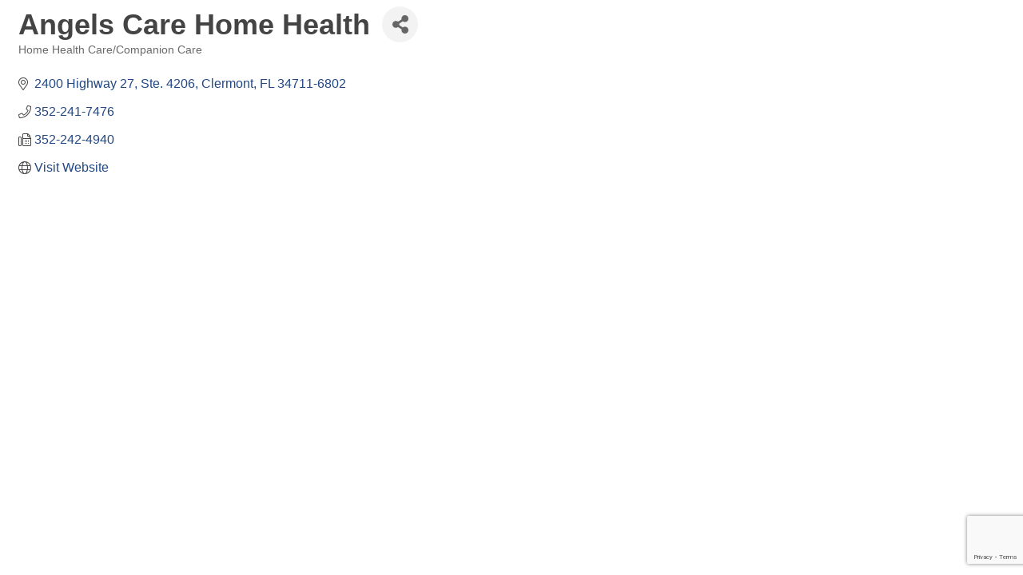

--- FILE ---
content_type: text/html; charset=utf-8
request_url: https://www.google.com/recaptcha/enterprise/anchor?ar=1&k=6LfI_T8rAAAAAMkWHrLP_GfSf3tLy9tKa839wcWa&co=aHR0cHM6Ly9tZW1iZXJzLnNvdXRobGFrZWNoYW1iZXItZmwuY29tOjQ0Mw..&hl=en&v=PoyoqOPhxBO7pBk68S4YbpHZ&size=invisible&anchor-ms=20000&execute-ms=30000&cb=rl9v5k3ntgb7
body_size: 48680
content:
<!DOCTYPE HTML><html dir="ltr" lang="en"><head><meta http-equiv="Content-Type" content="text/html; charset=UTF-8">
<meta http-equiv="X-UA-Compatible" content="IE=edge">
<title>reCAPTCHA</title>
<style type="text/css">
/* cyrillic-ext */
@font-face {
  font-family: 'Roboto';
  font-style: normal;
  font-weight: 400;
  font-stretch: 100%;
  src: url(//fonts.gstatic.com/s/roboto/v48/KFO7CnqEu92Fr1ME7kSn66aGLdTylUAMa3GUBHMdazTgWw.woff2) format('woff2');
  unicode-range: U+0460-052F, U+1C80-1C8A, U+20B4, U+2DE0-2DFF, U+A640-A69F, U+FE2E-FE2F;
}
/* cyrillic */
@font-face {
  font-family: 'Roboto';
  font-style: normal;
  font-weight: 400;
  font-stretch: 100%;
  src: url(//fonts.gstatic.com/s/roboto/v48/KFO7CnqEu92Fr1ME7kSn66aGLdTylUAMa3iUBHMdazTgWw.woff2) format('woff2');
  unicode-range: U+0301, U+0400-045F, U+0490-0491, U+04B0-04B1, U+2116;
}
/* greek-ext */
@font-face {
  font-family: 'Roboto';
  font-style: normal;
  font-weight: 400;
  font-stretch: 100%;
  src: url(//fonts.gstatic.com/s/roboto/v48/KFO7CnqEu92Fr1ME7kSn66aGLdTylUAMa3CUBHMdazTgWw.woff2) format('woff2');
  unicode-range: U+1F00-1FFF;
}
/* greek */
@font-face {
  font-family: 'Roboto';
  font-style: normal;
  font-weight: 400;
  font-stretch: 100%;
  src: url(//fonts.gstatic.com/s/roboto/v48/KFO7CnqEu92Fr1ME7kSn66aGLdTylUAMa3-UBHMdazTgWw.woff2) format('woff2');
  unicode-range: U+0370-0377, U+037A-037F, U+0384-038A, U+038C, U+038E-03A1, U+03A3-03FF;
}
/* math */
@font-face {
  font-family: 'Roboto';
  font-style: normal;
  font-weight: 400;
  font-stretch: 100%;
  src: url(//fonts.gstatic.com/s/roboto/v48/KFO7CnqEu92Fr1ME7kSn66aGLdTylUAMawCUBHMdazTgWw.woff2) format('woff2');
  unicode-range: U+0302-0303, U+0305, U+0307-0308, U+0310, U+0312, U+0315, U+031A, U+0326-0327, U+032C, U+032F-0330, U+0332-0333, U+0338, U+033A, U+0346, U+034D, U+0391-03A1, U+03A3-03A9, U+03B1-03C9, U+03D1, U+03D5-03D6, U+03F0-03F1, U+03F4-03F5, U+2016-2017, U+2034-2038, U+203C, U+2040, U+2043, U+2047, U+2050, U+2057, U+205F, U+2070-2071, U+2074-208E, U+2090-209C, U+20D0-20DC, U+20E1, U+20E5-20EF, U+2100-2112, U+2114-2115, U+2117-2121, U+2123-214F, U+2190, U+2192, U+2194-21AE, U+21B0-21E5, U+21F1-21F2, U+21F4-2211, U+2213-2214, U+2216-22FF, U+2308-230B, U+2310, U+2319, U+231C-2321, U+2336-237A, U+237C, U+2395, U+239B-23B7, U+23D0, U+23DC-23E1, U+2474-2475, U+25AF, U+25B3, U+25B7, U+25BD, U+25C1, U+25CA, U+25CC, U+25FB, U+266D-266F, U+27C0-27FF, U+2900-2AFF, U+2B0E-2B11, U+2B30-2B4C, U+2BFE, U+3030, U+FF5B, U+FF5D, U+1D400-1D7FF, U+1EE00-1EEFF;
}
/* symbols */
@font-face {
  font-family: 'Roboto';
  font-style: normal;
  font-weight: 400;
  font-stretch: 100%;
  src: url(//fonts.gstatic.com/s/roboto/v48/KFO7CnqEu92Fr1ME7kSn66aGLdTylUAMaxKUBHMdazTgWw.woff2) format('woff2');
  unicode-range: U+0001-000C, U+000E-001F, U+007F-009F, U+20DD-20E0, U+20E2-20E4, U+2150-218F, U+2190, U+2192, U+2194-2199, U+21AF, U+21E6-21F0, U+21F3, U+2218-2219, U+2299, U+22C4-22C6, U+2300-243F, U+2440-244A, U+2460-24FF, U+25A0-27BF, U+2800-28FF, U+2921-2922, U+2981, U+29BF, U+29EB, U+2B00-2BFF, U+4DC0-4DFF, U+FFF9-FFFB, U+10140-1018E, U+10190-1019C, U+101A0, U+101D0-101FD, U+102E0-102FB, U+10E60-10E7E, U+1D2C0-1D2D3, U+1D2E0-1D37F, U+1F000-1F0FF, U+1F100-1F1AD, U+1F1E6-1F1FF, U+1F30D-1F30F, U+1F315, U+1F31C, U+1F31E, U+1F320-1F32C, U+1F336, U+1F378, U+1F37D, U+1F382, U+1F393-1F39F, U+1F3A7-1F3A8, U+1F3AC-1F3AF, U+1F3C2, U+1F3C4-1F3C6, U+1F3CA-1F3CE, U+1F3D4-1F3E0, U+1F3ED, U+1F3F1-1F3F3, U+1F3F5-1F3F7, U+1F408, U+1F415, U+1F41F, U+1F426, U+1F43F, U+1F441-1F442, U+1F444, U+1F446-1F449, U+1F44C-1F44E, U+1F453, U+1F46A, U+1F47D, U+1F4A3, U+1F4B0, U+1F4B3, U+1F4B9, U+1F4BB, U+1F4BF, U+1F4C8-1F4CB, U+1F4D6, U+1F4DA, U+1F4DF, U+1F4E3-1F4E6, U+1F4EA-1F4ED, U+1F4F7, U+1F4F9-1F4FB, U+1F4FD-1F4FE, U+1F503, U+1F507-1F50B, U+1F50D, U+1F512-1F513, U+1F53E-1F54A, U+1F54F-1F5FA, U+1F610, U+1F650-1F67F, U+1F687, U+1F68D, U+1F691, U+1F694, U+1F698, U+1F6AD, U+1F6B2, U+1F6B9-1F6BA, U+1F6BC, U+1F6C6-1F6CF, U+1F6D3-1F6D7, U+1F6E0-1F6EA, U+1F6F0-1F6F3, U+1F6F7-1F6FC, U+1F700-1F7FF, U+1F800-1F80B, U+1F810-1F847, U+1F850-1F859, U+1F860-1F887, U+1F890-1F8AD, U+1F8B0-1F8BB, U+1F8C0-1F8C1, U+1F900-1F90B, U+1F93B, U+1F946, U+1F984, U+1F996, U+1F9E9, U+1FA00-1FA6F, U+1FA70-1FA7C, U+1FA80-1FA89, U+1FA8F-1FAC6, U+1FACE-1FADC, U+1FADF-1FAE9, U+1FAF0-1FAF8, U+1FB00-1FBFF;
}
/* vietnamese */
@font-face {
  font-family: 'Roboto';
  font-style: normal;
  font-weight: 400;
  font-stretch: 100%;
  src: url(//fonts.gstatic.com/s/roboto/v48/KFO7CnqEu92Fr1ME7kSn66aGLdTylUAMa3OUBHMdazTgWw.woff2) format('woff2');
  unicode-range: U+0102-0103, U+0110-0111, U+0128-0129, U+0168-0169, U+01A0-01A1, U+01AF-01B0, U+0300-0301, U+0303-0304, U+0308-0309, U+0323, U+0329, U+1EA0-1EF9, U+20AB;
}
/* latin-ext */
@font-face {
  font-family: 'Roboto';
  font-style: normal;
  font-weight: 400;
  font-stretch: 100%;
  src: url(//fonts.gstatic.com/s/roboto/v48/KFO7CnqEu92Fr1ME7kSn66aGLdTylUAMa3KUBHMdazTgWw.woff2) format('woff2');
  unicode-range: U+0100-02BA, U+02BD-02C5, U+02C7-02CC, U+02CE-02D7, U+02DD-02FF, U+0304, U+0308, U+0329, U+1D00-1DBF, U+1E00-1E9F, U+1EF2-1EFF, U+2020, U+20A0-20AB, U+20AD-20C0, U+2113, U+2C60-2C7F, U+A720-A7FF;
}
/* latin */
@font-face {
  font-family: 'Roboto';
  font-style: normal;
  font-weight: 400;
  font-stretch: 100%;
  src: url(//fonts.gstatic.com/s/roboto/v48/KFO7CnqEu92Fr1ME7kSn66aGLdTylUAMa3yUBHMdazQ.woff2) format('woff2');
  unicode-range: U+0000-00FF, U+0131, U+0152-0153, U+02BB-02BC, U+02C6, U+02DA, U+02DC, U+0304, U+0308, U+0329, U+2000-206F, U+20AC, U+2122, U+2191, U+2193, U+2212, U+2215, U+FEFF, U+FFFD;
}
/* cyrillic-ext */
@font-face {
  font-family: 'Roboto';
  font-style: normal;
  font-weight: 500;
  font-stretch: 100%;
  src: url(//fonts.gstatic.com/s/roboto/v48/KFO7CnqEu92Fr1ME7kSn66aGLdTylUAMa3GUBHMdazTgWw.woff2) format('woff2');
  unicode-range: U+0460-052F, U+1C80-1C8A, U+20B4, U+2DE0-2DFF, U+A640-A69F, U+FE2E-FE2F;
}
/* cyrillic */
@font-face {
  font-family: 'Roboto';
  font-style: normal;
  font-weight: 500;
  font-stretch: 100%;
  src: url(//fonts.gstatic.com/s/roboto/v48/KFO7CnqEu92Fr1ME7kSn66aGLdTylUAMa3iUBHMdazTgWw.woff2) format('woff2');
  unicode-range: U+0301, U+0400-045F, U+0490-0491, U+04B0-04B1, U+2116;
}
/* greek-ext */
@font-face {
  font-family: 'Roboto';
  font-style: normal;
  font-weight: 500;
  font-stretch: 100%;
  src: url(//fonts.gstatic.com/s/roboto/v48/KFO7CnqEu92Fr1ME7kSn66aGLdTylUAMa3CUBHMdazTgWw.woff2) format('woff2');
  unicode-range: U+1F00-1FFF;
}
/* greek */
@font-face {
  font-family: 'Roboto';
  font-style: normal;
  font-weight: 500;
  font-stretch: 100%;
  src: url(//fonts.gstatic.com/s/roboto/v48/KFO7CnqEu92Fr1ME7kSn66aGLdTylUAMa3-UBHMdazTgWw.woff2) format('woff2');
  unicode-range: U+0370-0377, U+037A-037F, U+0384-038A, U+038C, U+038E-03A1, U+03A3-03FF;
}
/* math */
@font-face {
  font-family: 'Roboto';
  font-style: normal;
  font-weight: 500;
  font-stretch: 100%;
  src: url(//fonts.gstatic.com/s/roboto/v48/KFO7CnqEu92Fr1ME7kSn66aGLdTylUAMawCUBHMdazTgWw.woff2) format('woff2');
  unicode-range: U+0302-0303, U+0305, U+0307-0308, U+0310, U+0312, U+0315, U+031A, U+0326-0327, U+032C, U+032F-0330, U+0332-0333, U+0338, U+033A, U+0346, U+034D, U+0391-03A1, U+03A3-03A9, U+03B1-03C9, U+03D1, U+03D5-03D6, U+03F0-03F1, U+03F4-03F5, U+2016-2017, U+2034-2038, U+203C, U+2040, U+2043, U+2047, U+2050, U+2057, U+205F, U+2070-2071, U+2074-208E, U+2090-209C, U+20D0-20DC, U+20E1, U+20E5-20EF, U+2100-2112, U+2114-2115, U+2117-2121, U+2123-214F, U+2190, U+2192, U+2194-21AE, U+21B0-21E5, U+21F1-21F2, U+21F4-2211, U+2213-2214, U+2216-22FF, U+2308-230B, U+2310, U+2319, U+231C-2321, U+2336-237A, U+237C, U+2395, U+239B-23B7, U+23D0, U+23DC-23E1, U+2474-2475, U+25AF, U+25B3, U+25B7, U+25BD, U+25C1, U+25CA, U+25CC, U+25FB, U+266D-266F, U+27C0-27FF, U+2900-2AFF, U+2B0E-2B11, U+2B30-2B4C, U+2BFE, U+3030, U+FF5B, U+FF5D, U+1D400-1D7FF, U+1EE00-1EEFF;
}
/* symbols */
@font-face {
  font-family: 'Roboto';
  font-style: normal;
  font-weight: 500;
  font-stretch: 100%;
  src: url(//fonts.gstatic.com/s/roboto/v48/KFO7CnqEu92Fr1ME7kSn66aGLdTylUAMaxKUBHMdazTgWw.woff2) format('woff2');
  unicode-range: U+0001-000C, U+000E-001F, U+007F-009F, U+20DD-20E0, U+20E2-20E4, U+2150-218F, U+2190, U+2192, U+2194-2199, U+21AF, U+21E6-21F0, U+21F3, U+2218-2219, U+2299, U+22C4-22C6, U+2300-243F, U+2440-244A, U+2460-24FF, U+25A0-27BF, U+2800-28FF, U+2921-2922, U+2981, U+29BF, U+29EB, U+2B00-2BFF, U+4DC0-4DFF, U+FFF9-FFFB, U+10140-1018E, U+10190-1019C, U+101A0, U+101D0-101FD, U+102E0-102FB, U+10E60-10E7E, U+1D2C0-1D2D3, U+1D2E0-1D37F, U+1F000-1F0FF, U+1F100-1F1AD, U+1F1E6-1F1FF, U+1F30D-1F30F, U+1F315, U+1F31C, U+1F31E, U+1F320-1F32C, U+1F336, U+1F378, U+1F37D, U+1F382, U+1F393-1F39F, U+1F3A7-1F3A8, U+1F3AC-1F3AF, U+1F3C2, U+1F3C4-1F3C6, U+1F3CA-1F3CE, U+1F3D4-1F3E0, U+1F3ED, U+1F3F1-1F3F3, U+1F3F5-1F3F7, U+1F408, U+1F415, U+1F41F, U+1F426, U+1F43F, U+1F441-1F442, U+1F444, U+1F446-1F449, U+1F44C-1F44E, U+1F453, U+1F46A, U+1F47D, U+1F4A3, U+1F4B0, U+1F4B3, U+1F4B9, U+1F4BB, U+1F4BF, U+1F4C8-1F4CB, U+1F4D6, U+1F4DA, U+1F4DF, U+1F4E3-1F4E6, U+1F4EA-1F4ED, U+1F4F7, U+1F4F9-1F4FB, U+1F4FD-1F4FE, U+1F503, U+1F507-1F50B, U+1F50D, U+1F512-1F513, U+1F53E-1F54A, U+1F54F-1F5FA, U+1F610, U+1F650-1F67F, U+1F687, U+1F68D, U+1F691, U+1F694, U+1F698, U+1F6AD, U+1F6B2, U+1F6B9-1F6BA, U+1F6BC, U+1F6C6-1F6CF, U+1F6D3-1F6D7, U+1F6E0-1F6EA, U+1F6F0-1F6F3, U+1F6F7-1F6FC, U+1F700-1F7FF, U+1F800-1F80B, U+1F810-1F847, U+1F850-1F859, U+1F860-1F887, U+1F890-1F8AD, U+1F8B0-1F8BB, U+1F8C0-1F8C1, U+1F900-1F90B, U+1F93B, U+1F946, U+1F984, U+1F996, U+1F9E9, U+1FA00-1FA6F, U+1FA70-1FA7C, U+1FA80-1FA89, U+1FA8F-1FAC6, U+1FACE-1FADC, U+1FADF-1FAE9, U+1FAF0-1FAF8, U+1FB00-1FBFF;
}
/* vietnamese */
@font-face {
  font-family: 'Roboto';
  font-style: normal;
  font-weight: 500;
  font-stretch: 100%;
  src: url(//fonts.gstatic.com/s/roboto/v48/KFO7CnqEu92Fr1ME7kSn66aGLdTylUAMa3OUBHMdazTgWw.woff2) format('woff2');
  unicode-range: U+0102-0103, U+0110-0111, U+0128-0129, U+0168-0169, U+01A0-01A1, U+01AF-01B0, U+0300-0301, U+0303-0304, U+0308-0309, U+0323, U+0329, U+1EA0-1EF9, U+20AB;
}
/* latin-ext */
@font-face {
  font-family: 'Roboto';
  font-style: normal;
  font-weight: 500;
  font-stretch: 100%;
  src: url(//fonts.gstatic.com/s/roboto/v48/KFO7CnqEu92Fr1ME7kSn66aGLdTylUAMa3KUBHMdazTgWw.woff2) format('woff2');
  unicode-range: U+0100-02BA, U+02BD-02C5, U+02C7-02CC, U+02CE-02D7, U+02DD-02FF, U+0304, U+0308, U+0329, U+1D00-1DBF, U+1E00-1E9F, U+1EF2-1EFF, U+2020, U+20A0-20AB, U+20AD-20C0, U+2113, U+2C60-2C7F, U+A720-A7FF;
}
/* latin */
@font-face {
  font-family: 'Roboto';
  font-style: normal;
  font-weight: 500;
  font-stretch: 100%;
  src: url(//fonts.gstatic.com/s/roboto/v48/KFO7CnqEu92Fr1ME7kSn66aGLdTylUAMa3yUBHMdazQ.woff2) format('woff2');
  unicode-range: U+0000-00FF, U+0131, U+0152-0153, U+02BB-02BC, U+02C6, U+02DA, U+02DC, U+0304, U+0308, U+0329, U+2000-206F, U+20AC, U+2122, U+2191, U+2193, U+2212, U+2215, U+FEFF, U+FFFD;
}
/* cyrillic-ext */
@font-face {
  font-family: 'Roboto';
  font-style: normal;
  font-weight: 900;
  font-stretch: 100%;
  src: url(//fonts.gstatic.com/s/roboto/v48/KFO7CnqEu92Fr1ME7kSn66aGLdTylUAMa3GUBHMdazTgWw.woff2) format('woff2');
  unicode-range: U+0460-052F, U+1C80-1C8A, U+20B4, U+2DE0-2DFF, U+A640-A69F, U+FE2E-FE2F;
}
/* cyrillic */
@font-face {
  font-family: 'Roboto';
  font-style: normal;
  font-weight: 900;
  font-stretch: 100%;
  src: url(//fonts.gstatic.com/s/roboto/v48/KFO7CnqEu92Fr1ME7kSn66aGLdTylUAMa3iUBHMdazTgWw.woff2) format('woff2');
  unicode-range: U+0301, U+0400-045F, U+0490-0491, U+04B0-04B1, U+2116;
}
/* greek-ext */
@font-face {
  font-family: 'Roboto';
  font-style: normal;
  font-weight: 900;
  font-stretch: 100%;
  src: url(//fonts.gstatic.com/s/roboto/v48/KFO7CnqEu92Fr1ME7kSn66aGLdTylUAMa3CUBHMdazTgWw.woff2) format('woff2');
  unicode-range: U+1F00-1FFF;
}
/* greek */
@font-face {
  font-family: 'Roboto';
  font-style: normal;
  font-weight: 900;
  font-stretch: 100%;
  src: url(//fonts.gstatic.com/s/roboto/v48/KFO7CnqEu92Fr1ME7kSn66aGLdTylUAMa3-UBHMdazTgWw.woff2) format('woff2');
  unicode-range: U+0370-0377, U+037A-037F, U+0384-038A, U+038C, U+038E-03A1, U+03A3-03FF;
}
/* math */
@font-face {
  font-family: 'Roboto';
  font-style: normal;
  font-weight: 900;
  font-stretch: 100%;
  src: url(//fonts.gstatic.com/s/roboto/v48/KFO7CnqEu92Fr1ME7kSn66aGLdTylUAMawCUBHMdazTgWw.woff2) format('woff2');
  unicode-range: U+0302-0303, U+0305, U+0307-0308, U+0310, U+0312, U+0315, U+031A, U+0326-0327, U+032C, U+032F-0330, U+0332-0333, U+0338, U+033A, U+0346, U+034D, U+0391-03A1, U+03A3-03A9, U+03B1-03C9, U+03D1, U+03D5-03D6, U+03F0-03F1, U+03F4-03F5, U+2016-2017, U+2034-2038, U+203C, U+2040, U+2043, U+2047, U+2050, U+2057, U+205F, U+2070-2071, U+2074-208E, U+2090-209C, U+20D0-20DC, U+20E1, U+20E5-20EF, U+2100-2112, U+2114-2115, U+2117-2121, U+2123-214F, U+2190, U+2192, U+2194-21AE, U+21B0-21E5, U+21F1-21F2, U+21F4-2211, U+2213-2214, U+2216-22FF, U+2308-230B, U+2310, U+2319, U+231C-2321, U+2336-237A, U+237C, U+2395, U+239B-23B7, U+23D0, U+23DC-23E1, U+2474-2475, U+25AF, U+25B3, U+25B7, U+25BD, U+25C1, U+25CA, U+25CC, U+25FB, U+266D-266F, U+27C0-27FF, U+2900-2AFF, U+2B0E-2B11, U+2B30-2B4C, U+2BFE, U+3030, U+FF5B, U+FF5D, U+1D400-1D7FF, U+1EE00-1EEFF;
}
/* symbols */
@font-face {
  font-family: 'Roboto';
  font-style: normal;
  font-weight: 900;
  font-stretch: 100%;
  src: url(//fonts.gstatic.com/s/roboto/v48/KFO7CnqEu92Fr1ME7kSn66aGLdTylUAMaxKUBHMdazTgWw.woff2) format('woff2');
  unicode-range: U+0001-000C, U+000E-001F, U+007F-009F, U+20DD-20E0, U+20E2-20E4, U+2150-218F, U+2190, U+2192, U+2194-2199, U+21AF, U+21E6-21F0, U+21F3, U+2218-2219, U+2299, U+22C4-22C6, U+2300-243F, U+2440-244A, U+2460-24FF, U+25A0-27BF, U+2800-28FF, U+2921-2922, U+2981, U+29BF, U+29EB, U+2B00-2BFF, U+4DC0-4DFF, U+FFF9-FFFB, U+10140-1018E, U+10190-1019C, U+101A0, U+101D0-101FD, U+102E0-102FB, U+10E60-10E7E, U+1D2C0-1D2D3, U+1D2E0-1D37F, U+1F000-1F0FF, U+1F100-1F1AD, U+1F1E6-1F1FF, U+1F30D-1F30F, U+1F315, U+1F31C, U+1F31E, U+1F320-1F32C, U+1F336, U+1F378, U+1F37D, U+1F382, U+1F393-1F39F, U+1F3A7-1F3A8, U+1F3AC-1F3AF, U+1F3C2, U+1F3C4-1F3C6, U+1F3CA-1F3CE, U+1F3D4-1F3E0, U+1F3ED, U+1F3F1-1F3F3, U+1F3F5-1F3F7, U+1F408, U+1F415, U+1F41F, U+1F426, U+1F43F, U+1F441-1F442, U+1F444, U+1F446-1F449, U+1F44C-1F44E, U+1F453, U+1F46A, U+1F47D, U+1F4A3, U+1F4B0, U+1F4B3, U+1F4B9, U+1F4BB, U+1F4BF, U+1F4C8-1F4CB, U+1F4D6, U+1F4DA, U+1F4DF, U+1F4E3-1F4E6, U+1F4EA-1F4ED, U+1F4F7, U+1F4F9-1F4FB, U+1F4FD-1F4FE, U+1F503, U+1F507-1F50B, U+1F50D, U+1F512-1F513, U+1F53E-1F54A, U+1F54F-1F5FA, U+1F610, U+1F650-1F67F, U+1F687, U+1F68D, U+1F691, U+1F694, U+1F698, U+1F6AD, U+1F6B2, U+1F6B9-1F6BA, U+1F6BC, U+1F6C6-1F6CF, U+1F6D3-1F6D7, U+1F6E0-1F6EA, U+1F6F0-1F6F3, U+1F6F7-1F6FC, U+1F700-1F7FF, U+1F800-1F80B, U+1F810-1F847, U+1F850-1F859, U+1F860-1F887, U+1F890-1F8AD, U+1F8B0-1F8BB, U+1F8C0-1F8C1, U+1F900-1F90B, U+1F93B, U+1F946, U+1F984, U+1F996, U+1F9E9, U+1FA00-1FA6F, U+1FA70-1FA7C, U+1FA80-1FA89, U+1FA8F-1FAC6, U+1FACE-1FADC, U+1FADF-1FAE9, U+1FAF0-1FAF8, U+1FB00-1FBFF;
}
/* vietnamese */
@font-face {
  font-family: 'Roboto';
  font-style: normal;
  font-weight: 900;
  font-stretch: 100%;
  src: url(//fonts.gstatic.com/s/roboto/v48/KFO7CnqEu92Fr1ME7kSn66aGLdTylUAMa3OUBHMdazTgWw.woff2) format('woff2');
  unicode-range: U+0102-0103, U+0110-0111, U+0128-0129, U+0168-0169, U+01A0-01A1, U+01AF-01B0, U+0300-0301, U+0303-0304, U+0308-0309, U+0323, U+0329, U+1EA0-1EF9, U+20AB;
}
/* latin-ext */
@font-face {
  font-family: 'Roboto';
  font-style: normal;
  font-weight: 900;
  font-stretch: 100%;
  src: url(//fonts.gstatic.com/s/roboto/v48/KFO7CnqEu92Fr1ME7kSn66aGLdTylUAMa3KUBHMdazTgWw.woff2) format('woff2');
  unicode-range: U+0100-02BA, U+02BD-02C5, U+02C7-02CC, U+02CE-02D7, U+02DD-02FF, U+0304, U+0308, U+0329, U+1D00-1DBF, U+1E00-1E9F, U+1EF2-1EFF, U+2020, U+20A0-20AB, U+20AD-20C0, U+2113, U+2C60-2C7F, U+A720-A7FF;
}
/* latin */
@font-face {
  font-family: 'Roboto';
  font-style: normal;
  font-weight: 900;
  font-stretch: 100%;
  src: url(//fonts.gstatic.com/s/roboto/v48/KFO7CnqEu92Fr1ME7kSn66aGLdTylUAMa3yUBHMdazQ.woff2) format('woff2');
  unicode-range: U+0000-00FF, U+0131, U+0152-0153, U+02BB-02BC, U+02C6, U+02DA, U+02DC, U+0304, U+0308, U+0329, U+2000-206F, U+20AC, U+2122, U+2191, U+2193, U+2212, U+2215, U+FEFF, U+FFFD;
}

</style>
<link rel="stylesheet" type="text/css" href="https://www.gstatic.com/recaptcha/releases/PoyoqOPhxBO7pBk68S4YbpHZ/styles__ltr.css">
<script nonce="8xUg_2oof3DbT36YAVobVQ" type="text/javascript">window['__recaptcha_api'] = 'https://www.google.com/recaptcha/enterprise/';</script>
<script type="text/javascript" src="https://www.gstatic.com/recaptcha/releases/PoyoqOPhxBO7pBk68S4YbpHZ/recaptcha__en.js" nonce="8xUg_2oof3DbT36YAVobVQ">
      
    </script></head>
<body><div id="rc-anchor-alert" class="rc-anchor-alert"></div>
<input type="hidden" id="recaptcha-token" value="[base64]">
<script type="text/javascript" nonce="8xUg_2oof3DbT36YAVobVQ">
      recaptcha.anchor.Main.init("[\x22ainput\x22,[\x22bgdata\x22,\x22\x22,\[base64]/[base64]/[base64]/[base64]/[base64]/[base64]/KGcoTywyNTMsTy5PKSxVRyhPLEMpKTpnKE8sMjUzLEMpLE8pKSxsKSksTykpfSxieT1mdW5jdGlvbihDLE8sdSxsKXtmb3IobD0odT1SKEMpLDApO08+MDtPLS0pbD1sPDw4fFooQyk7ZyhDLHUsbCl9LFVHPWZ1bmN0aW9uKEMsTyl7Qy5pLmxlbmd0aD4xMDQ/[base64]/[base64]/[base64]/[base64]/[base64]/[base64]/[base64]\\u003d\x22,\[base64]\x22,\x22w5Epw6xkw6LCocOBwq8nw6TCkcKHwqjDncK7EMOlw4ATQW92VsKpQmnCvmzCmyLDl8KwXFAxwqtfw58Tw73CgxBfw6XCgMKcwrctIsOzwq/DpCgRwoR2dUPCkGg9w7ZWGDhERyXDkjFbN0xxw5dHw5FJw6HCg8Odw53DpmjDuh1rw6HCoE5WWC3CmcOIeSEhw6l0cTbCosO3wrHDmHvDmMKzwqxiw7TDl8O2DMKHw5wqw5PDucOzUsKrAcKJw6/CrRPChcOaY8Knw6h6w7ASXsOaw4MNwpoTw77DkSnDpHLDvSRgesKva8K+NsKaw4kfX2U7DcKoZRLCtz5uI8KxwqVuDgwpwrzDkVfDq8KbccOMwpnDpX/DjcOQw73CmVgRw5fCgVrDtMO3w5BiUsKdP8Oqw7DCvWl+F8KLw5grEMOVw6ROwp1sF1howq7CqMOKwq85cMOWw4bCmSBtW8Oiw5QGNcK8woJ/GMOxwpPCtHXCkcOATMOJJ3/DjyAZw77Col/[base64]/DtiMXw5Ykw5ltwqnCkiM0w54OwpJNw6TCjsK3wqtdGwRkIH0SL2TCt0XCoMOEwqBDw7BVBcOMwq1/[base64]/Cgm1sbgRAw4w/F3rCvMK+wptKwpIBwpHDs8KLw5MvwppOworDtsKOw7fCnlXDs8KudjFlMF1xwoZUwrp2U8Orw57DklUPOAzDlsK3wpJdwrwTfMKsw6tUV27Ckzttwp0jwrXCtjHDlhknw53Dr1fCtyHCqcORw5A+OSU4w61tFcKKYcKJw5LCml7CsyjCuS/DnsO/w4fDgcKaRsOHFcO/w59+wo0WL3hXa8OnK8OHwps3U05sFEY/asKOD2l0dAzDh8KDwo4wwo4KLxfDvMOKXsOZFMKpw4HDq8KPHCBSw7TCuwZswo1PKsKsTsKgworCpmPCv8OXZ8K6wqFOXR/Ds8O5w6Z/w4Eqw6DCgsObQMKdcCVZUsK9w6fCssOXwrYSR8Otw7vCm8KkQQdsQ8KLw4wkwpYib8OPw7oqw7cfd8Oxw6lYwqVwC8Oowo8SwozDngbDiVbCgMK5w6IhwrLDuifDlHYhC8K8wq5Fwp3CgsKfw7TCoT7DqMKhw69HdCHCh8KYw7TCpGvDu8ORwoHDoC/[base64]/w53CoEYMw4nDmsKRW8KhwpDDqExbIVTChMOQwrrCkMKYP211TxE7Q8OwwqnDv8Oiw6DDgE3DrHfCmcK4wpjDqws0WcOiOMOLYnIMCMORwrlhwoUrHSrDjMO+aWFnLsKTw6PClBxGwqptUXJgZELCnT/ChcKLw5PCtMOyNDfCl8O0w6HDh8K2OQhFN0/Cg8OKannDsgUVwqB8w6xDH2jDuMOBwpxPF3Q5P8Kkw5xkL8Kww51uOGJ/HwbCgEQmccK7wqtHwqbDsXnCisO4wp5+EMKQYnt8Mmg9wqnDgMKMRcO0w6HDuyQRZWXChk8uwrdzw73CqT5DTU08w5zCohs3KGcBC8KgFsODw4Zmw4jDmBbCo25xw6HCmgU1w7vDmxgWacKKw6Nmw6DCnsKTw7zCrsORPsOOw7/[base64]/w4DCiQV6CUE7OsOSNxBOc8KDYijDgyhDfXEUwq/CtMOMw57CqsKLRsOmWMKCU0Nuw6BQwovCr0kSb8KgU3fDu1jCqcKEAkTCmMKhFcOXUSFJHsO+C8OpFEDCgDFfwrsbwpwDbsOGw7HCs8K2wq7CnsOVw7MpwrtAw5nCq13Cv8OuwrDCtzfCssOGwpYOVsKLGR3CnsO5NsKdVcKVwrTCtzjCgsKsSsK/[base64]/Dlghow4jCkHpawpHCqsKgagxUYFMZYSkDwprDtsOOwqJDw7bDuWPDgsKEHMKlKU/[base64]/CiyHDtsK7DWl3wp5GKl3DqScAw5vDmUvDlcKWZnjCmcOPw6dhBcO5K8OUWkDCtjo2wrzDjD7CmcKfw6DCk8K/Jks5wrtyw7suDcK+LsOywofCgGpEw7DCsgkWw5XDhVvDu0I7wooXRsKPRMKswoQQfw7DmhIDK8KHIVLCm8KOw6ZAw41gw74/w5nDlMKTw47DgkLCn1IcJ8O4CCVUaRfDlVh5wpjCpDPCq8OOPxkKw50gAHBew4DCvMOvIUjCoxUvSMOcF8KYFMK2b8O/wpFVworCrjgLD2nDgV/Dl3nCmzp+VsKiw4Z5AMORFmohwr3DhMOmGXVJf8OZHcKfwqrCjyPChiwRNzlfwobCgQ/DlXPDm2xVDRoKw4XCgVXDs8O0w6ohw4hTW2NSw54/CUVcCsOBw48Tw5Yew6F5wqzDpMKJw7jDhQLDmA3DtMKSLm9hQ2DCtsO9wqfCvnTCrXBaJRfCjMOQYcK2wrF6TMKGwq7Dt8KXL8K3TcOkwrMmw5pBw7lBwqbCg2DCoG8+QcKkw7Z+wq83KV9mwoxywq/DqMO9wrHDs3w5R8Kaw7zCi2NrwrvDvcOrd8OhSXfCiXbDkAPCjsKtSk3DnMOYbsO5w6xhT0gcTRLDvMONbmjDtHM4LBZvJU7CqWjDhsK1EMOTNcKOWVPDrCzCgx/Dlw1ZwqQGb8OzbMOVwpnCu08faXfCpsKtNnREw6Zpwocpw4wwZw4fw697GwzDoXXChxoIwqjCtcKUw4FMw7fDl8KnYkoUecKnWsOGwrhEd8Oqw7pIK35nw7XDmnNnG8OYZMOkGsOvw5BRWMKQw6/[base64]/FcKkwrFcRMOLwrRfw5/Cp0DCt8KxXz7ClkPDkwXDpsKWw6RdWcKlwpnDqcOUK8OWw7vDr8OuwpIDwqrDpcOIZzxww6rCiyAYQlLCt8ONasKkdCEsaMKyO8KEUEAIw40FNR/Cl0jDl0/CucOcAsOUVcOIw4lASBNwwqpbTMOdKFV7ShrCksOkw4oDF2ITwoVnwr7CmB/Dq8O5wpzDkFcwNzUmTFc3wppqwr91w5ocOcO7VMOJbsKfXk8aGSDCqy84R8K3YQoNw5HCmRBowrHDuVvCtGrDgMKrwrnCv8OSDMOITMK6GXTDqmvCvMOgw67Ci8KKOgXCq8O9T8K/wqTDlz7DscOkfcK0FGh0bRgLU8KCwq3CrVTCqcOAFMOlw6LCgQfDt8OFw44zwoU4w5EvFsK3MxrDkcKlw5DCpcOlw5RBw4cILSHCpVswR8OFw4/CtGzDqsOqXMOQTMKjw7NWw63DhQHDuFp2UcKpS8KBOVotIcKSY8O2wrAyGMO+fHTDr8Knw63DucONTnvDsVEIbsKBK3vDqcONw4kyw5dgIjs6R8KgesKIw6fCp8KQw4jCncOgw4rCu3rDtsOgw7FdBTrCiU/CvsKJT8OIw6TDjn5tw4PDlB5RwprDpA/DriVkccOFwo4cw4xqw4LCtcObwo7Cu2xWcSHDsMOOf14IVMOZw6s3P2LCj8OnwpDCowJtw4khYFkxwrcsw5nCrcKiwp8BwoDCgcOGwr5Bw5U7wqhvElnDpjZLOANlw6chHl9/B8K5wpfDphEzRFE8wqLDqsKqBSwuFnctwpTDpcKQw4vCjMOawq8Dw4HDj8OAwoxRcsKFw5PDisKHwq7Ck2pswpvCv8KiaMOJBcK2w6LDgsOOc8OtUjI6SA/DihEuw7AEwqvDjU/[base64]/[base64]/CocOPZSPCuw9NVsK+OUTCqMOVw50iM8KNw4xtC8KNNsKIw6rDtsKcwp/CosOjw6QMb8KLwpAvdgggw4DDt8O8FE1SbzRqwooxwrFtccKAZcK5w5JfJMKbwrBtw45YwovCmkQsw6Fdw6YWPGwWwqzCt0xpScO9w6UOw4oPw4huaMOEwovDicKhw4EQWMOqNxDCkinDtcO/wqvDqFbCllbDicKKw6LChirDuH/DkQXDsMKnwrfCm8OFFcKGw7g+JsOnYMKwEcO3JMKLw6Unw6oGw4fDicK0wps8MMKvw6fDnQJuZ8K4w7Jlwox1w55lw6pOY8KNEMKpBMOzMk8JaAZZRAvDmD/DtsK/JsODwrdSTyUVIcKEw6nDshjChENDQMO7w5HCs8OHwoXCrsKjNMK/w7bCtg3Dp8OVwpLCuDUHKMOjw5dJwrYhw75/[base64]/Ch8KhUUzCosOaWcK9VGHCg0jDmlUlwog0w5V9wrHCkGXDjsKIdXzDsMOHE0nDhw/DvkcDwpTDjVxjwqcHwrLCvRwiw4IqecKBBMKQwqrDqjkkw5/[base64]/[base64]/w60BIGFTcMOuw7hqRlPCvV/DtQoEwpbDtsKwwrlKw5PCmz8Vw6HCssK7OcOrPmxmD3Qvw5rDjTnDpCtfaxjDkMOlacK0w6txw6piYMKIw6PCil3DgisjwpMfdsKRdMKKw67Ct2FVwqFUWQTDpsKvw6vDvnvDm8OBwp16w6o/PlfCsU0vRVzCi2vCn8KeH8O0c8KdwpLCrMONwpt3bMOZwp1JPBfDjcKMAybCuxFON0DDosOSw6vDssORwp9Wwo7CqsKLw5dBw6Zdw4I0w73CkiBnw4syw4wPw5U7Q8KwdcKDSsKlw5ExO8Khwrxdf8O1w7sIwqNtwpgWw5jClsOEOcOIwrXClBcrwopyw4M/ag5kw4DDusKzwrLDlAfCgMOrF8K0w5gYC8Ovwr91f3/CkcKWwprCnTLCosKwCMOdw47Dr07CtsKzwoIVw4TDs3t/HTstKcKdwrM5wr3DrcK4SMOvwqLCmcKRwoHCvMOgLSkAP8KNCMKhQBUEFmPDsi1VwpsIWUnDhsKXF8OuCcObwrkCw6zCjT9ewoDCksK/fsOjKQ7DrMKHw6JTWzDCucO3a29jwqoufMOJwqVgw4bCuxbDlBLCqj3CncOjMMOYw6bDtRzDlMOSwoLDrw0mPMODPcO+wprCm1XCqsKAf8OGwoPClsK8IloAwoHCiXnCrRvDvnB7UsO1byh0OsKtw5LCk8KnZXXCmwHDmnfCksK/[base64]/wpbChF9tAg0cwoZidj7DgwggwqIgBMOrw5nDsUDDocOOw6hrwrrCv8KqT8KvakTCj8O7w7PCn8OuVsO1w5HCtMKLw6Yiw6UWwrRpwoHCucOxw70cw5TDlcKjwoHDiXlABsK3cMO6bjLCg3kwwpbCuGIPwrPDmTZUwpxcw4jCkwLDnEpxJcKtw6VoGsOzGsK/[base64]/DkMK6HSUsw6gpw6YeBsOFbcKmBnlcYBPCnibCkjzDpk3DiELDoMKSwplIwpnCoMK8HE3CujvClcKaKzHClUXDlcKOw7QdSsKmEFAbw4bCjmPDj0zDrcK2e8OOwqnDvCcHQGLCgAzDhH/CvSMOeADChMOpwpoaw6/Do8K7IkzClBNlHkTDoMKpwprDomzDvcOAJRXDgcOmEmRDw61kw5PDtcKeSh/CicK2NUkjcsKpPSvDsCXDq8KuP1PCqhUWIMKQwovCqsKRWMOswpjCnyhNwrNuwpR1PRnCksK3McKmw6xVYXM5ATl/[base64]/[base64]/Dl8KYw5VYfCrDscO2QcKdw70nG8O3w5/CicORwp3Ci8ObFcKcwqnDtcKBaiU8RBQWG24KwrZhSQdIWnwqLcKPMsOBZnvDicOZPCE/w6bCghTCkMK1F8OtDMOpwoXCnX0xCQARw5BsNsKQw5AML8O2w7fDskjCmwQUwq/DlEwbw5MsL1tGw5bDhsOvG2LCqMKnE8K8RcKJX8O6w6fCkVbDnMKTP8OAG1TDmD3CgsO8w5PCiA9xXMOzwoVqZXNMZhPCr2AlKcKew6xewoQKYU/[base64]/HMOxaFbDg2DDi2zCscOKJgNRfcONw47CjB/DoMOgwq/Dlz4XUWLClsOcw6PCisKtwqfCpwtOw5PDmcOtw7Nsw7gqw5sqNFIFw6LDpsKXGy7CncOmHB3Cl0TDkMOPMVZhwqkLwpZnw6trw5vCgyQKw58dAsOxw60/[base64]/[base64]/w5HCsnljw483w4ouw5R0wppMXMOhInVFw7w/wqp4JxDCoMORw63CjzELw4RwXsO1w4fDl8KUXzAuw6nCql7ChSXDlcKtaTBNwq/[base64]/w6g3ZMOTTFnCtQtUw4MdGUZnwpHConVqcsKfcsObQcKhI8KxSnnDtS/DuMOsQMKRKDrDsnTDn8KcSMOnw5tQAsKbF8Kiw7HCgsOSwqgMXcOiwq/DjgnCvMOHw7rDkcOOPBMuPCTDjGrDj3EJNcKmMyHDj8Klw5Y/NTcDwrbCgMKAVDLCtlpzw6nCiDxac8KuW8OLw4xQw5NUEw46wqrDvRjCqsKhLlImRgcoHGnCisONdTTChjXCqV9hd8O0worDnsKxARFjwrwzwoPCrxIdeB3CqRM0w5xjwpVtL0QkFMOqwo3Cv8KSw4BNw5TDj8KkEA/Ch8O/wqx6wpLCvX/Cp8O6RQHCt8KuwqANw7gjw4nCl8KWw5lAw6fClU3Du8OywrhsNivCvsKwSVfDqA4cUUXCu8OUKsKjfMO6w5lVIMKFwphYaHNlBzTCrUQKJgwew5t4XHUVaGIJJmUiwoZow7EJwqcIwp/[base64]/Cv8Onw5HDlsOhEcK2ccOSwp5YIcOORMKXc33CqcKew5XDuirCksKBwpEbwp3Ds8KXwprCl09pwqPDr8OsNsO8F8OSCcOYOcO+w49bwr/Cq8Obw6fCgcOsw5jDjsOBOcO8w4F5w5Z2RsOJw6o2woTClgQbSU8yw6RQwo4iUSUsbsKaw4fDl8Kiw7PDmx/[base64]/[base64]/Cu33DlHPDisOvwpBhJ8KJw7w0w6fCrUNgwqpvKCnDlmHDgMKxwoclUmfCrXTDnMKZQRXDn1gBDmAhwooNFsK+w7zCvsOGScKoJhJxTwc9wphhwqjCq8K/e2hQZcOrw70bwrIDWHsqWEPDj8K1Fz4NbVvDm8KtwpnChEzCmMOCUiZpP1/DvcOXIzrClcOWw4rCjwDDoz1zZsKWw6Aow47Dny97wqrDi0kyNsO4w7wmw4Z6w6x4HMK4bcKFHcOSZMK9wqwywrwqwpIJXMO5NsK8CsOQw5jCpMKtwp/DniZ8w4vDi2psKcOVUcKnRcKNb8OOEThRAMOOw5DDocOVwpLDj8K7JylDfsK3AE5vwq7CpcK3wqXCosKKP8O9LkVIEwAFWUV6R8ObUcKWwoLCr8KDwqcTw4/CgMOgw5gnfMOQacOrWMO4w74fw6zDm8OJwofDqMOEwp8NKEPCvk/CnMOfSybDp8K6w43DizvDoUTCvcK6wqhRHMOcAsOSw6LCmAfDjxRewoDDgsKITMOyw4LDtsOpw7RiRMOMw7PDr8KTLsKGwpwUTMK0ch3Dr8KGw4nCvRtCw6fCqsKnOkbDrVXDkcKGw6Fiw4V7KcKhw7olWMO7T0jCjcO6PkjCq3TDmV56fsKbNU/DlX/DtAbCl3LDhEjCt11QVMKNV8OHwoXDisKvw57DmifDgBLCkmDDh8KTw78vCiXDpQDCijvCuMKsK8Krw4lhwp1wR8KnVDRRw4RbUVF1wqzChcOxAMKNFinDlGrCtsOvwp/CkjFbwrTDnXXDiXICNjPClE4MfTnDtsOEKMODw4NJw5E3w7sQXSBeCVvCtsKew7fCoUNdw6fCiRvDsj/DhMKPw68+EmkhfsKQwp/Dn8KNYMOcw55TwoBWw4pCL8Owwrt9woU3woRYN8O6MiJrdMK1w54vwqPDkMKBwogUw4/[base64]/QnPDmMKRd8OKacK/w7Mjw7h0ViwnYcOdwqbDmyAZAMKow7/CscOgwovDnWUcwp3CnQxjwpkyw7p6w7XDusO5wpIVesO0EwsSWDXCsg1Lw4NwCF5ww4LCvMKAw4zCnyAzwpbDgMKXMwHClcKlw4vDpMOXw7TChC/DjMOKTMODMcOiwo/DtsK9w6XCnMKyw5bCiMKlwpFuSDQ2wqzDvkfCqxdpaMKDX8Kkw57CtcOOw5QUwr7Cu8KDwp0rEChBJSlKwqNvwp/[base64]/[base64]/AMKjEHp2JiorwpVGJ8Okw6glUsKqbAwdd2zDgCPCr8K8M1vCkwoYNsKQK2rDmMO6KmnDjsOEQMOFNiQCw7bDvMOSaCnCtsOWQkTDm2dmwoZXwopbwp8Ywq4qwo4pT3XDpjfDhMO9Hzs4NgPCtsKYw602KXPDosO8ZiXCmjHDl8K+dcKiP8KIV8OFwq1gwr3DpyLCqj/Dsz4Pw4jCs8KgCAExw4VeecKQesOiwq0sB8OCHRxAfikewpE2MRvCiwvCjcOoMG/DjcO5woLDpMKcND0+wqbCjcKKw5jCt17CrSAOfChMI8KoD8KjI8O6YMKcwpsDw6bCu8KtL8O8VF/DlykpwrI2X8Kaw53CocKYwpMew4BoJGHDqiLCoA/CvmLDm1wVw54KAiIsHXpnwo4OW8KNwrDDl0LCosOtAWfDhCDCqA3ChVZFYlsiQjctw4xKDMKnUsOmw4NVVkfCrMOQwqfDvhrCtcOycgVTVzTDr8KNwrofw7Qqw5bDjWdIV8K/E8KDYXjCvGw4wofDkMO2w4AGwrdCJsO4w55cw7sdwp4HfMKqw7HDvsKvP8O2E0fCvjZ/[base64]/CrcO/w43CjCMsWsKZwpLDi1ZnHTfCsAAFw7p6FMKmZEZMbHjCsmNPw6YewqHDuCLChkZTwpoBHlPDo1TCtsO+wohfU1/[base64]/Dr1Q3Ng9fwrLDuFFgPmzDkhbDncOEdmx+w4NTKCA5WcKEW8OAHVfCunHDjsKow5ogwp5SQXh0w6gQw4nClCHCi0MyHcOuJ18zwrlteMKbHsO4w6zDsh8XwrZpw6nCgkvCnk7Dr8O9EXfCjDrCs1lKw6RtdQDDj8KNwrE8DMOXw5/DiGzCkH7ChQZJccO8XsOBT8OjKyAzBVlSwpc6wovCrioUH8KWwpPDqsKswpcqRcKTMcKRw4NPwowWA8OawrrDuQTCuh/Cu8OCNxLCncKqTsKNwqTCjTECN1DCryXDpsOMw4kiFcOdPcK4wp81w59fR3/[base64]/WMOMHzvCvMOwU2fCscKOw41AwpfCmMO/[base64]/[base64]/DqgrChMKmbMKVwp3Cg8OuZ8OzbzzCqBl3QcKySQbDicK1fsK8T8Orw7LDncKYwro2wrbCmlfCoBJ/V2ViSFfDh37DrcONUsOBw6HCjcKmwqDCi8ONwoBDVkFKZho3ZF0oS8OhwqXDmyTDglMFwplrw77DmcK1wqMDw7PCq8OTUgAdw44ub8KLfB/DtsOjDcKRTBt3w5zCiyTDsMKmXUM2MsOIwqrDkggNwp/[base64]/DnGI1w5LCsMKcw5JYw5Maa8OxwrnCtTHCrsK4wrjDlcOWQ8K8UHPDiRPDnjLDiMKLwpTDt8O8w4YXw7sxw7XCq3jChcO0w6zCpw/DpMKuCxk8woU/[base64]/UkRjw4QQw7zCicOxwrQhwpLCiDHDty5faAzCpxTDssKcw6VWwqvDnGXCqB4awrvClMKaw4jCmQsQwoDDinvClsKbbMKPw7XDncK3worDqmgywqx3wpbCqsOyJMOCwp7CvCQuIR90acKKwqBMHjIvwp8FZsKWw67CncOuFxDDtsOKWMKQf8K/GUxywoPCksOtKFXCpsOQJ0LCscOhecOPw5EyRB7CvsKpw4zDvcOAX8KXw48/[base64]/[base64]/CoD4kwrXCuRfDi8KYw7rCuzoMb8KTS3dIUsKlXcO4worCkcOtw4Qgwr3Cr8OBYFzDvE5EwozDgSp4ccOmwpdzwozCjAzCv3dadAIZw7bDscODw5hgw6Mlw5DDicKHFDfDjMKNwrokwosYFsOFaxbCncORwoLCh8OrwojDoGQJw5vDgiI/wqdIbxLCusO2IC1MawE4J8OdTcO/H2JDGcK3w6bDl3lrwrkEBUjDg0hYw7zCiVbDh8KaMTpzw7bDnVtcwqbCjCluT17DjDrCrBvCrMOVwojDg8O7bHDDli/DtcOcHx8Xw5fCjlMBwrsgZsKJKcOyZit+wqdhc8KcBmoRw697wonDqMKDIcOLTi/CvgzCjHHDrW3Dn8OMw6DDl8ObwqM/PMOUOiR/aU0FOivClF3CqQDCi1TDu1AERMKSBsKaw67CqzfDrTjDo8KeQRLDqsKBJ8OZwrbDq8KjcsOBO8Kvw481NVsjw6XDv1XCkcK9w5TCvz3ConjDoSNkw5nCtsKxwqgwfMKow4fCkTbDrMO7GyrDk8OLwpAMWA1fKMKIH1N7w5Z/PMKmwr3Cj8KeLsOaw6DDjsKTw6vCvRNpwrpuwqkewpfDu8OKGjTCnVnCvMKxUTMIwp9iwol5FsKbVR8wwrrCn8ODw7k6NR8/YcK2Q8KsWsKseDYbw4VHwqpdd8O1WMK8DMKQd8OOw7Mow5fClsOiwqDCsFQUYcO0w7ZKwqjClsOiwoIQwplnEA1OSMO5w54rw5EhCzfDiHnCrMOJLCfDmsO4wqPCsDzDoRZ/[base64]/DlMKNDVLDtS4XaMO/wqfDicKNw5kEw6ZQeMODw5ZpR8OmdMOswrLDoBUzw4PDjcOQDcOEwp5zJAAfwpRmwqrCpsOxwq3Dpg/CrMObNRzDkcOtwpLDkWw+w6Bowp5qf8KUw5szwprCoD03WQRewrzDm2DCmlcGwroIwo3DrcKRJcO5wrFJw5Zpc8OIw6B4wpYOw6zDtQ/CqcK+w5RVBgUzwplxMRLCkFDDrA8ECi1/[base64]/[base64]/DtDTDolVzX3kIYmlew5JqD8Odwo1Ew7jDoVoHIHbCrXRXw70VwoQ6w4jCnw/DmmkIw6bDrGMwwoTDtRzDvVMZwoFow6whw64zZC/DpMKje8K7wp7Cv8Kew58IwqdGNTAsfmtMUkzDsEM4X8KSw73CiR58HTrCpnEQXsKpwrHDicKdYcKXw7kjw7F/woLChUZLw7J4H0NmDi9zG8O/[base64]/w7zCqMKSwppVwozCq2nDhsKyP8O8w7hkwrDCpArCnFh3WhDCgMKnw75UCm/ChmbCj8KNI1jDuAYxO3TDkhnDmcKLw7ZpXxVvFcOqw6DCtT8BwonCgsKlwqkBw6JawpQ5wq09N8KPwrbClcOcw442FQwwfMKTblXDl8KFDsK/w5srw48Bw4FDWHIKwqjCrMOXw6/[base64]/[base64]/DmsOVwpR1LMKRw5bDj8OWw7UOOsKNesOdLkPCnDLCtMKIw5JCZ8O0H8KSw4UoE8KGw7/Clncsw6/DigvDkR4UOhlbwpwNSMK/w7PDgATDlsKqwqbDrRA6KsO2b8KdOknDlTjCnh4bIgPDsElfHsOFCCrDisOvwo4WNAbCj2jDpzTCmcOUMMKqJ8KvwpnDv8Owwp4HN0p1wpXCv8OoEsObCwY+w6sew6zDsg0Hw6LDh8KwwqDCtsKsw607JWVDPMOjSMK0w6jCg8KKNjnDmMOKw64NbsKcwrtEw7J/[base64]/Ct8ONwqg4w5jChsO5w5doJj0cfMO3w7fCkwjDtlDCvMODIMKjwqXChXbCkcKnPsKVw6QpAFgCXMOew7d4dQvDu8OAMsKGw57DkGcuUALCliN7wqZOwq/DpQjChRIhwovDqcK7w6BIwrjCmHg5fMKoKGVBw4ZJD8KGIwfCsMKQPzrDs2Jiwo5KSMO+F8K0w4Rkb8KHXj/DjFtUwrk5wqBwWi5fU8KiM8KRwpdLY8KyTcO8fXorwrPCjA/[base64]/[base64]/[base64]/[base64]/ClQQRalXDg2XCo3LCqm7Dh8Kzw7Eyw73ClMOjwq4Uw4odRFwZwoALBMOXa8K1MsOHw59aw44yw77CkRfDh8KqV8Kmw5XChMOfw71Cf2zDtR3CicO1wrTDkX4CdAlGwpNWLMKzw70jcMKgwrsawpRSecOlHTNawq3DrsKSDcOtw45MOhrCqxrDlBbCuHMdBSjCpW/Dt8OrblZZwpFowo/DmxtzQDE4ScKaQRHCnsO2QMOxwrNrYcOOw6Q2w67DvMOWw7sfw7Q/w4wxU8Kxw4EQNmXDuidCwog0w63CrsOCOVEfAsOFDQfDnG3CtxtdVi4nwpZpwoLCiwbDug3Dslt3wqnCtWLDmF9LwpULwr/CrSjDisKaw5g4CWgEP8KFw7HDusOJw6nDg8Ohwp/CumcTdcO4w6Jtw43DqcKyKEtmwobDgmQjecKYw4HCoMOgCsKiwrI/BcOeEcKlREJew6wsWsO3w5bDnxPCocOoYDkKKh4Aw6rDmTZ6wqrDvA4MAMKKwqFlFcOQw67CkwrDncOhwpLCqQ9dMXHDmsOiNEbClFlYKQrCnMO5wpDDpMO1wobCjgjCtsKAAA7CusKywrQaw6TDmnp1w6cIAsO0fsKCwprDmMKOQFhNw6/DkScSUAAhUMOYw4IQMcO9w7PCl3HDtxVtRMOrEBfCssOvwrDCtcKUwoXDlB5cVy0EeA9kNcKpw7BaYn7Ds8KeAsKkOzrCiRbCsDvClcOcw6vCpyjDkMK8wrzCtMK9E8OJIcOPE07CtHg6bMK4w5fDrMK/w4LDjcKjw58uwpBhwo/DmMKmG8K/wrnCpmTCuMKtaEvDjcOSwoY/JyjCrsKGKcO2HcK3w5nCr8K9QjHCogDCnsKgwo8Vw4ppw45yJEUkfgZfwofCnjTDggd4YB9Rwo4PfBYvMcOQJWdXw553NR45w7UKacKnLcKfdh/ClWfDssKLwr7CqgPCssKwYFApQFTCu8OiwqjCscK9QMOIEcOJw6/CtGDDt8KwAA/CgMKPAMO/woLDu8OVZR7CqnbCoHXDisKBVMOsc8KMB8OMwpl2DsOTwqzDnsOUHxPDjzYLw7TDiw0AwoxGwo3DvMKew7V0LMOpwprDkE/DnWDDlsKiNkJxW8ONw5vDqcK2NnFEwpfDnMOOwp16D8Kjw7LColUPw7TCnVZpwq7DlyVlw64MBMKowpI/w4ZqUMOrVDzDuChAesOEwqXCgcOWw5XCj8Oqw649YTHCjMKMwqzCky9vfcOZw7M/[base64]/[base64]/Dux7CoQ3CnR7CrcOqw6XDjsO5wrMewowhORl+c3Jzw5rDnl3Dl33CiALCkMOdI2RAB1RzwoU+w7ZNWsKPwoV4P1bDksKdw6vDscOBdsOlb8OZw5/DjsKnw4bDqCHCu8KMwo3DkMKWFnALwp3CqsOUwovDmXd/w53Dv8OGw4bCjhImw5swGsK0aW3CqsKZw6UCSsK4AVTDvSxKf0QqRMORw7UfDyvDtjXCrT5RY0s/TGnDncOuw5vDolTCshx3N1t/wqQRO3o3wpXCscKkwotjw7RSw5rDlcKgwqsIw4kywp7DklHClh/[base64]/DiMKLw67Dh8KmwpRRw7HCg2gzQMKrw7FkezDDksK+TsOPwp/Dq8OnbMOlRMKxwotAYEI0wr/DrC0UaMOgwr7CrAM5Y8KtwpBZw5MbDHZNwqlqGBEswo9TwpYBdBRUwoDDgsKiw4INwr5oUzXDqMONZ1fDsMKGccO/[base64]/[base64]/CocKFw5nCmcOWwpvCsMOPacKnwonDr03Dih7CocORQMKPKsKKKiR4w6fDlkfCqsOOMMONR8KcGw0GTMO2asOGZhPDqTsCY8KXw7TDrcORw5rCum8xw7sqw698w5pnwrjDm3zDlm4tw6vCnljCscO8cEp/wplcw74RwpIxBsKywpwIHMK5wovCmMKyRsKGLDJRw4TCjsKGPj4rDDXCiMKKw4rCjAzCjxrCr8K0ZzbClcOjwrLCsio0KMOKwogBc2wPXMOAwpnCmhrDrCoMwpIJO8KndhQQwq7DmsOvYUMSe1HDtsKeG1bCoQzCuMKPSsO/Wn4/[base64]/[base64]/DpiHDi8Kcw7LDhsK4wpsywrNHUUxKw4LDuTt/[base64]/woUNFx3ClXNUWsOPUMO0XMOTP8KwYsONw54EJAjDp8KKVMOyWSdLMMKQw6o3w5LCr8Kswps4w43DlcOLw4nDjEFcez1saBNUHRbDu8OTwp7CkcO3aTB0DB3CksK2BXBfw44HW0Rkw58/XxNmNMKLw4/[base64]/DiWx6w7gmeynDicKVLcOzw4HCmSRUWDMmRMK5YcK7ARPCr8OvAcKLw4RtcsKrwrZTXcKhwoIjWnDCp8Oaw4rCrcKlw5wNSCNkwq/DhnYaanzCpQECwo15wpDDg2lgwpd+Qixew6lnwp/[base64]/DpjbCi8KiYUl+w5rCogN8woPDlsKFw6xNw7YAFMOzwrk1LcOCwr0rw5TDi8OpTcKQw4zDu8OxRcKZCMKiVcOrB3PCtATDkBtBw6fDpixZAFzCgsOpIsOxw6F5wrE5csOiw7zDvMK4fV7Clw9Awq7DtRnDl0Vywpdaw6TDiE4hbw8/w6LDhkltw4zDgcKCw7IdwroHw6DCq8KzSAAjCiDDqVp+fsOHB8OSbQnCksOaZHpiw5/DgsO3w5PCkl/DucKMQVIwwqJLwpHCjHXDtsOgw7PCi8KhwqTDjsKqwqpKScONAnRHwqMVFFhow5MdwpLCq8KZw6tpIsOre8OBRsOFClHCqhTDmjd9w6DCjsOBWFcwRmzDohIeKhzCicKkWjTDq3zDoSrCnWQbwp1QdjLDiMOZecKgwonCssKBw7/[base64]/[base64]/[base64]/Dq8OswozDhEQ/XxbDjGUvw5vCvW/DsiwDwoYqFsOLwq/[base64]/[base64]/DjsOOwqZzwoU7TU7CsFYuworDv8KewrLDnsKtwqsZMDDCscKkD1MSw5fDoMKuABY8dsKbworCugfCkMOdXmkVwpTCmcKnIcOhSkDCnsOFw5DDn8K+w6DDiGB6w6EiXxdVw6hIUkEvOX/Dl8OJH2PCsm/[base64]/[base64]/wpYtwonDiTfCk8K9w67DhRPDicK2NMOWw7Y2XUrCg8KAYQcUwpxJw4/CnMKqw4PDp8OYMMK8woJxX2HDj8KhE8O5RsOKScKowrrCsw/Dl8KCw4PCvApXKkJZw6RKcybDiMKJAWpNNUlZw6Z3w5rCisOaAgzChsO4PGPDuMKcw6/CuVXCpMKaQcKpScOnwohhwoQxw5HDninCmlrCs8Kuw59KUGNdLcKQwrrCigg\\u003d\x22],null,[\x22conf\x22,null,\x226LfI_T8rAAAAAMkWHrLP_GfSf3tLy9tKa839wcWa\x22,0,null,null,null,1,[21,125,63,73,95,87,41,43,42,83,102,105,109,121],[1017145,275],0,null,null,null,null,0,null,0,null,700,1,null,0,\[base64]/76lBhnEnQkZnOKMAhmv8xEZ\x22,0,0,null,null,1,null,0,0,null,null,null,0],\x22https://members.southlakechamber-fl.com:443\x22,null,[3,1,1],null,null,null,1,3600,[\x22https://www.google.com/intl/en/policies/privacy/\x22,\x22https://www.google.com/intl/en/policies/terms/\x22],\x22ibNENWag9N8dRafS+8R6bljY/yim6rmyH44fP1q9QRg\\u003d\x22,1,0,null,1,1769082755300,0,0,[156,242,229,102],null,[117],\x22RC-U4LaL4wjloo2IA\x22,null,null,null,null,null,\x220dAFcWeA58n11QYJTfSf6SbBGvKXmKnS1-0hZnMbn9laxfUro1HHMgLJXvrQeUoTq2JqylnIwalM39nGkRSjBQIF_wG9UNo9_VOw\x22,1769165555028]");
    </script></body></html>